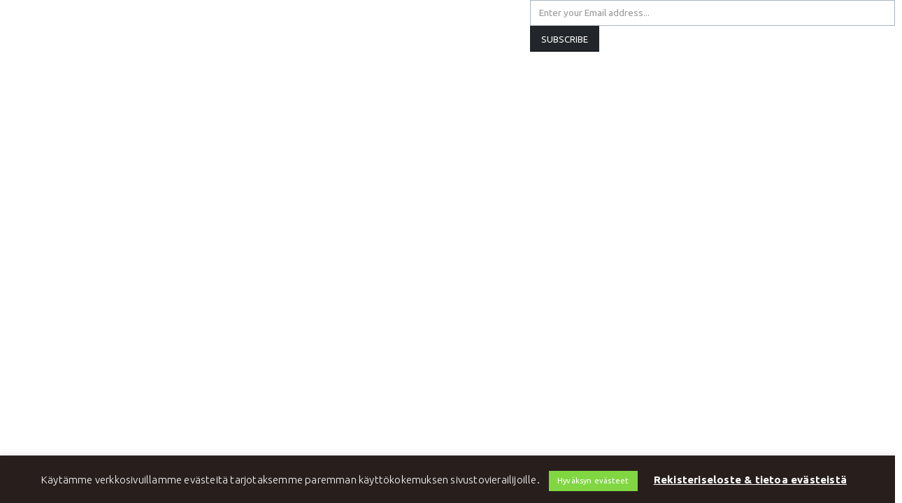

--- FILE ---
content_type: text/html; charset=UTF-8
request_url: https://aikavuokraus.fi/?porto_builder=footer-top
body_size: 17072
content:
<!DOCTYPE html>
<html lang="fi" prefix="og: http://ogp.me/ns# fb: http://ogp.me/ns/fb#">
<head>
	<meta charset="UTF-8">
	<!--[if IE]><meta http-equiv='X-UA-Compatible' content='IE=edge,chrome=1'><![endif]-->
	<meta name="viewport" content="width=device-width, initial-scale=1.0, minimum-scale=1.0">
	<link rel="profile" href="https://gmpg.org/xfn/11" />
	<link rel="pingback" href="https://aikavuokraus.fi/xmlrpc.php" />

	<meta name="robots" content="noindex,nofollow" /><title>Footer Top &#8211; A-RENT-O</title>
<meta name='robots' content='max-image-preview:large' />
	<style>img:is([sizes="auto" i], [sizes^="auto," i]) { contain-intrinsic-size: 3000px 1500px }</style>
	<link rel='dns-prefetch' href='//fonts.googleapis.com' />
<link rel="alternate" type="application/rss+xml" title="A-RENT-O &raquo; syöte" href="https://aikavuokraus.fi/feed/" />
<link rel="alternate" type="application/rss+xml" title="A-RENT-O &raquo; kommenttien syöte" href="https://aikavuokraus.fi/comments/feed/" />
		<link rel="shortcut icon" href="//aikavuokraus.fi/wp-content/themes/porto/images/logo/favicon.ico" type="image/x-icon" />
				<link rel="apple-touch-icon" href="//aikavuokraus.fi/wp-content/themes/porto/images/logo/apple-touch-icon.png" />
				<link rel="apple-touch-icon" sizes="120x120" href="//aikavuokraus.fi/wp-content/themes/porto/images/logo/apple-touch-icon_120x120.png" />
				<link rel="apple-touch-icon" sizes="76x76" href="//aikavuokraus.fi/wp-content/themes/porto/images/logo/apple-touch-icon_76x76.png" />
				<link rel="apple-touch-icon" sizes="152x152" href="//aikavuokraus.fi/wp-content/themes/porto/images/logo/apple-touch-icon_152x152.png" />
			<meta name="twitter:card" content="summary_large_image">
	<meta property="twitter:title" content="Footer Top"/>
	<meta property="og:title" content="Footer Top"/>
	<meta property="og:type" content="website"/>
	<meta property="og:url" content="https://aikavuokraus.fi/?porto_builder=footer-top"/>
	<meta property="og:site_name" content="A-RENT-O"/>
	<meta property="og:description" content=""/>

						<meta property="og:image" content="https://aikavuokraus.fi/wp-content/uploads/2019/12/arento_logo-1.png"/>
				<script>
window._wpemojiSettings = {"baseUrl":"https:\/\/s.w.org\/images\/core\/emoji\/16.0.1\/72x72\/","ext":".png","svgUrl":"https:\/\/s.w.org\/images\/core\/emoji\/16.0.1\/svg\/","svgExt":".svg","source":{"concatemoji":"https:\/\/aikavuokraus.fi\/wp-includes\/js\/wp-emoji-release.min.js?ver=6.8.3"}};
/*! This file is auto-generated */
!function(s,n){var o,i,e;function c(e){try{var t={supportTests:e,timestamp:(new Date).valueOf()};sessionStorage.setItem(o,JSON.stringify(t))}catch(e){}}function p(e,t,n){e.clearRect(0,0,e.canvas.width,e.canvas.height),e.fillText(t,0,0);var t=new Uint32Array(e.getImageData(0,0,e.canvas.width,e.canvas.height).data),a=(e.clearRect(0,0,e.canvas.width,e.canvas.height),e.fillText(n,0,0),new Uint32Array(e.getImageData(0,0,e.canvas.width,e.canvas.height).data));return t.every(function(e,t){return e===a[t]})}function u(e,t){e.clearRect(0,0,e.canvas.width,e.canvas.height),e.fillText(t,0,0);for(var n=e.getImageData(16,16,1,1),a=0;a<n.data.length;a++)if(0!==n.data[a])return!1;return!0}function f(e,t,n,a){switch(t){case"flag":return n(e,"\ud83c\udff3\ufe0f\u200d\u26a7\ufe0f","\ud83c\udff3\ufe0f\u200b\u26a7\ufe0f")?!1:!n(e,"\ud83c\udde8\ud83c\uddf6","\ud83c\udde8\u200b\ud83c\uddf6")&&!n(e,"\ud83c\udff4\udb40\udc67\udb40\udc62\udb40\udc65\udb40\udc6e\udb40\udc67\udb40\udc7f","\ud83c\udff4\u200b\udb40\udc67\u200b\udb40\udc62\u200b\udb40\udc65\u200b\udb40\udc6e\u200b\udb40\udc67\u200b\udb40\udc7f");case"emoji":return!a(e,"\ud83e\udedf")}return!1}function g(e,t,n,a){var r="undefined"!=typeof WorkerGlobalScope&&self instanceof WorkerGlobalScope?new OffscreenCanvas(300,150):s.createElement("canvas"),o=r.getContext("2d",{willReadFrequently:!0}),i=(o.textBaseline="top",o.font="600 32px Arial",{});return e.forEach(function(e){i[e]=t(o,e,n,a)}),i}function t(e){var t=s.createElement("script");t.src=e,t.defer=!0,s.head.appendChild(t)}"undefined"!=typeof Promise&&(o="wpEmojiSettingsSupports",i=["flag","emoji"],n.supports={everything:!0,everythingExceptFlag:!0},e=new Promise(function(e){s.addEventListener("DOMContentLoaded",e,{once:!0})}),new Promise(function(t){var n=function(){try{var e=JSON.parse(sessionStorage.getItem(o));if("object"==typeof e&&"number"==typeof e.timestamp&&(new Date).valueOf()<e.timestamp+604800&&"object"==typeof e.supportTests)return e.supportTests}catch(e){}return null}();if(!n){if("undefined"!=typeof Worker&&"undefined"!=typeof OffscreenCanvas&&"undefined"!=typeof URL&&URL.createObjectURL&&"undefined"!=typeof Blob)try{var e="postMessage("+g.toString()+"("+[JSON.stringify(i),f.toString(),p.toString(),u.toString()].join(",")+"));",a=new Blob([e],{type:"text/javascript"}),r=new Worker(URL.createObjectURL(a),{name:"wpTestEmojiSupports"});return void(r.onmessage=function(e){c(n=e.data),r.terminate(),t(n)})}catch(e){}c(n=g(i,f,p,u))}t(n)}).then(function(e){for(var t in e)n.supports[t]=e[t],n.supports.everything=n.supports.everything&&n.supports[t],"flag"!==t&&(n.supports.everythingExceptFlag=n.supports.everythingExceptFlag&&n.supports[t]);n.supports.everythingExceptFlag=n.supports.everythingExceptFlag&&!n.supports.flag,n.DOMReady=!1,n.readyCallback=function(){n.DOMReady=!0}}).then(function(){return e}).then(function(){var e;n.supports.everything||(n.readyCallback(),(e=n.source||{}).concatemoji?t(e.concatemoji):e.wpemoji&&e.twemoji&&(t(e.twemoji),t(e.wpemoji)))}))}((window,document),window._wpemojiSettings);
</script>
<link rel='stylesheet' id='porto-google-fonts-css' href='//fonts.googleapis.com/css?family=Ubuntu%3A300%2C400%2C500%2C600%2C700%2C800%7CPlayfair+Display%3A400%2C700%7CPoppins%3A400%2C600%2C700%7COswald%3A400%2C600%2C700&#038;ver=6.8.3' media='all' />
<style id='wp-emoji-styles-inline-css'>

	img.wp-smiley, img.emoji {
		display: inline !important;
		border: none !important;
		box-shadow: none !important;
		height: 1em !important;
		width: 1em !important;
		margin: 0 0.07em !important;
		vertical-align: -0.1em !important;
		background: none !important;
		padding: 0 !important;
	}
</style>
<link rel='stylesheet' id='wp-block-library-css' href='https://aikavuokraus.fi/wp-includes/css/dist/block-library/style.min.css?ver=6.8.3' media='all' />
<style id='wp-block-library-theme-inline-css'>
.wp-block-audio :where(figcaption){color:#555;font-size:13px;text-align:center}.is-dark-theme .wp-block-audio :where(figcaption){color:#ffffffa6}.wp-block-audio{margin:0 0 1em}.wp-block-code{border:1px solid #ccc;border-radius:4px;font-family:Menlo,Consolas,monaco,monospace;padding:.8em 1em}.wp-block-embed :where(figcaption){color:#555;font-size:13px;text-align:center}.is-dark-theme .wp-block-embed :where(figcaption){color:#ffffffa6}.wp-block-embed{margin:0 0 1em}.blocks-gallery-caption{color:#555;font-size:13px;text-align:center}.is-dark-theme .blocks-gallery-caption{color:#ffffffa6}:root :where(.wp-block-image figcaption){color:#555;font-size:13px;text-align:center}.is-dark-theme :root :where(.wp-block-image figcaption){color:#ffffffa6}.wp-block-image{margin:0 0 1em}.wp-block-pullquote{border-bottom:4px solid;border-top:4px solid;color:currentColor;margin-bottom:1.75em}.wp-block-pullquote cite,.wp-block-pullquote footer,.wp-block-pullquote__citation{color:currentColor;font-size:.8125em;font-style:normal;text-transform:uppercase}.wp-block-quote{border-left:.25em solid;margin:0 0 1.75em;padding-left:1em}.wp-block-quote cite,.wp-block-quote footer{color:currentColor;font-size:.8125em;font-style:normal;position:relative}.wp-block-quote:where(.has-text-align-right){border-left:none;border-right:.25em solid;padding-left:0;padding-right:1em}.wp-block-quote:where(.has-text-align-center){border:none;padding-left:0}.wp-block-quote.is-large,.wp-block-quote.is-style-large,.wp-block-quote:where(.is-style-plain){border:none}.wp-block-search .wp-block-search__label{font-weight:700}.wp-block-search__button{border:1px solid #ccc;padding:.375em .625em}:where(.wp-block-group.has-background){padding:1.25em 2.375em}.wp-block-separator.has-css-opacity{opacity:.4}.wp-block-separator{border:none;border-bottom:2px solid;margin-left:auto;margin-right:auto}.wp-block-separator.has-alpha-channel-opacity{opacity:1}.wp-block-separator:not(.is-style-wide):not(.is-style-dots){width:100px}.wp-block-separator.has-background:not(.is-style-dots){border-bottom:none;height:1px}.wp-block-separator.has-background:not(.is-style-wide):not(.is-style-dots){height:2px}.wp-block-table{margin:0 0 1em}.wp-block-table td,.wp-block-table th{word-break:normal}.wp-block-table :where(figcaption){color:#555;font-size:13px;text-align:center}.is-dark-theme .wp-block-table :where(figcaption){color:#ffffffa6}.wp-block-video :where(figcaption){color:#555;font-size:13px;text-align:center}.is-dark-theme .wp-block-video :where(figcaption){color:#ffffffa6}.wp-block-video{margin:0 0 1em}:root :where(.wp-block-template-part.has-background){margin-bottom:0;margin-top:0;padding:1.25em 2.375em}
</style>
<style id='classic-theme-styles-inline-css'>
/*! This file is auto-generated */
.wp-block-button__link{color:#fff;background-color:#32373c;border-radius:9999px;box-shadow:none;text-decoration:none;padding:calc(.667em + 2px) calc(1.333em + 2px);font-size:1.125em}.wp-block-file__button{background:#32373c;color:#fff;text-decoration:none}
</style>
<style id='global-styles-inline-css'>
:root{--wp--preset--aspect-ratio--square: 1;--wp--preset--aspect-ratio--4-3: 4/3;--wp--preset--aspect-ratio--3-4: 3/4;--wp--preset--aspect-ratio--3-2: 3/2;--wp--preset--aspect-ratio--2-3: 2/3;--wp--preset--aspect-ratio--16-9: 16/9;--wp--preset--aspect-ratio--9-16: 9/16;--wp--preset--color--black: #000000;--wp--preset--color--cyan-bluish-gray: #abb8c3;--wp--preset--color--white: #ffffff;--wp--preset--color--pale-pink: #f78da7;--wp--preset--color--vivid-red: #cf2e2e;--wp--preset--color--luminous-vivid-orange: #ff6900;--wp--preset--color--luminous-vivid-amber: #fcb900;--wp--preset--color--light-green-cyan: #7bdcb5;--wp--preset--color--vivid-green-cyan: #00d084;--wp--preset--color--pale-cyan-blue: #8ed1fc;--wp--preset--color--vivid-cyan-blue: #0693e3;--wp--preset--color--vivid-purple: #9b51e0;--wp--preset--color--primary: var(--porto-primary-color);--wp--preset--color--secondary: var(--porto-secondary-color);--wp--preset--color--tertiary: var(--porto-tertiary-color);--wp--preset--color--quaternary: var(--porto-quaternary-color);--wp--preset--color--dark: var(--porto-dark-color);--wp--preset--color--light: var(--porto-light-color);--wp--preset--color--primary-hover: var(--porto-primary-light-5);--wp--preset--gradient--vivid-cyan-blue-to-vivid-purple: linear-gradient(135deg,rgba(6,147,227,1) 0%,rgb(155,81,224) 100%);--wp--preset--gradient--light-green-cyan-to-vivid-green-cyan: linear-gradient(135deg,rgb(122,220,180) 0%,rgb(0,208,130) 100%);--wp--preset--gradient--luminous-vivid-amber-to-luminous-vivid-orange: linear-gradient(135deg,rgba(252,185,0,1) 0%,rgba(255,105,0,1) 100%);--wp--preset--gradient--luminous-vivid-orange-to-vivid-red: linear-gradient(135deg,rgba(255,105,0,1) 0%,rgb(207,46,46) 100%);--wp--preset--gradient--very-light-gray-to-cyan-bluish-gray: linear-gradient(135deg,rgb(238,238,238) 0%,rgb(169,184,195) 100%);--wp--preset--gradient--cool-to-warm-spectrum: linear-gradient(135deg,rgb(74,234,220) 0%,rgb(151,120,209) 20%,rgb(207,42,186) 40%,rgb(238,44,130) 60%,rgb(251,105,98) 80%,rgb(254,248,76) 100%);--wp--preset--gradient--blush-light-purple: linear-gradient(135deg,rgb(255,206,236) 0%,rgb(152,150,240) 100%);--wp--preset--gradient--blush-bordeaux: linear-gradient(135deg,rgb(254,205,165) 0%,rgb(254,45,45) 50%,rgb(107,0,62) 100%);--wp--preset--gradient--luminous-dusk: linear-gradient(135deg,rgb(255,203,112) 0%,rgb(199,81,192) 50%,rgb(65,88,208) 100%);--wp--preset--gradient--pale-ocean: linear-gradient(135deg,rgb(255,245,203) 0%,rgb(182,227,212) 50%,rgb(51,167,181) 100%);--wp--preset--gradient--electric-grass: linear-gradient(135deg,rgb(202,248,128) 0%,rgb(113,206,126) 100%);--wp--preset--gradient--midnight: linear-gradient(135deg,rgb(2,3,129) 0%,rgb(40,116,252) 100%);--wp--preset--font-size--small: 13px;--wp--preset--font-size--medium: 20px;--wp--preset--font-size--large: 36px;--wp--preset--font-size--x-large: 42px;--wp--preset--spacing--20: 0.44rem;--wp--preset--spacing--30: 0.67rem;--wp--preset--spacing--40: 1rem;--wp--preset--spacing--50: 1.5rem;--wp--preset--spacing--60: 2.25rem;--wp--preset--spacing--70: 3.38rem;--wp--preset--spacing--80: 5.06rem;--wp--preset--shadow--natural: 6px 6px 9px rgba(0, 0, 0, 0.2);--wp--preset--shadow--deep: 12px 12px 50px rgba(0, 0, 0, 0.4);--wp--preset--shadow--sharp: 6px 6px 0px rgba(0, 0, 0, 0.2);--wp--preset--shadow--outlined: 6px 6px 0px -3px rgba(255, 255, 255, 1), 6px 6px rgba(0, 0, 0, 1);--wp--preset--shadow--crisp: 6px 6px 0px rgba(0, 0, 0, 1);}:where(.is-layout-flex){gap: 0.5em;}:where(.is-layout-grid){gap: 0.5em;}body .is-layout-flex{display: flex;}.is-layout-flex{flex-wrap: wrap;align-items: center;}.is-layout-flex > :is(*, div){margin: 0;}body .is-layout-grid{display: grid;}.is-layout-grid > :is(*, div){margin: 0;}:where(.wp-block-columns.is-layout-flex){gap: 2em;}:where(.wp-block-columns.is-layout-grid){gap: 2em;}:where(.wp-block-post-template.is-layout-flex){gap: 1.25em;}:where(.wp-block-post-template.is-layout-grid){gap: 1.25em;}.has-black-color{color: var(--wp--preset--color--black) !important;}.has-cyan-bluish-gray-color{color: var(--wp--preset--color--cyan-bluish-gray) !important;}.has-white-color{color: var(--wp--preset--color--white) !important;}.has-pale-pink-color{color: var(--wp--preset--color--pale-pink) !important;}.has-vivid-red-color{color: var(--wp--preset--color--vivid-red) !important;}.has-luminous-vivid-orange-color{color: var(--wp--preset--color--luminous-vivid-orange) !important;}.has-luminous-vivid-amber-color{color: var(--wp--preset--color--luminous-vivid-amber) !important;}.has-light-green-cyan-color{color: var(--wp--preset--color--light-green-cyan) !important;}.has-vivid-green-cyan-color{color: var(--wp--preset--color--vivid-green-cyan) !important;}.has-pale-cyan-blue-color{color: var(--wp--preset--color--pale-cyan-blue) !important;}.has-vivid-cyan-blue-color{color: var(--wp--preset--color--vivid-cyan-blue) !important;}.has-vivid-purple-color{color: var(--wp--preset--color--vivid-purple) !important;}.has-black-background-color{background-color: var(--wp--preset--color--black) !important;}.has-cyan-bluish-gray-background-color{background-color: var(--wp--preset--color--cyan-bluish-gray) !important;}.has-white-background-color{background-color: var(--wp--preset--color--white) !important;}.has-pale-pink-background-color{background-color: var(--wp--preset--color--pale-pink) !important;}.has-vivid-red-background-color{background-color: var(--wp--preset--color--vivid-red) !important;}.has-luminous-vivid-orange-background-color{background-color: var(--wp--preset--color--luminous-vivid-orange) !important;}.has-luminous-vivid-amber-background-color{background-color: var(--wp--preset--color--luminous-vivid-amber) !important;}.has-light-green-cyan-background-color{background-color: var(--wp--preset--color--light-green-cyan) !important;}.has-vivid-green-cyan-background-color{background-color: var(--wp--preset--color--vivid-green-cyan) !important;}.has-pale-cyan-blue-background-color{background-color: var(--wp--preset--color--pale-cyan-blue) !important;}.has-vivid-cyan-blue-background-color{background-color: var(--wp--preset--color--vivid-cyan-blue) !important;}.has-vivid-purple-background-color{background-color: var(--wp--preset--color--vivid-purple) !important;}.has-black-border-color{border-color: var(--wp--preset--color--black) !important;}.has-cyan-bluish-gray-border-color{border-color: var(--wp--preset--color--cyan-bluish-gray) !important;}.has-white-border-color{border-color: var(--wp--preset--color--white) !important;}.has-pale-pink-border-color{border-color: var(--wp--preset--color--pale-pink) !important;}.has-vivid-red-border-color{border-color: var(--wp--preset--color--vivid-red) !important;}.has-luminous-vivid-orange-border-color{border-color: var(--wp--preset--color--luminous-vivid-orange) !important;}.has-luminous-vivid-amber-border-color{border-color: var(--wp--preset--color--luminous-vivid-amber) !important;}.has-light-green-cyan-border-color{border-color: var(--wp--preset--color--light-green-cyan) !important;}.has-vivid-green-cyan-border-color{border-color: var(--wp--preset--color--vivid-green-cyan) !important;}.has-pale-cyan-blue-border-color{border-color: var(--wp--preset--color--pale-cyan-blue) !important;}.has-vivid-cyan-blue-border-color{border-color: var(--wp--preset--color--vivid-cyan-blue) !important;}.has-vivid-purple-border-color{border-color: var(--wp--preset--color--vivid-purple) !important;}.has-vivid-cyan-blue-to-vivid-purple-gradient-background{background: var(--wp--preset--gradient--vivid-cyan-blue-to-vivid-purple) !important;}.has-light-green-cyan-to-vivid-green-cyan-gradient-background{background: var(--wp--preset--gradient--light-green-cyan-to-vivid-green-cyan) !important;}.has-luminous-vivid-amber-to-luminous-vivid-orange-gradient-background{background: var(--wp--preset--gradient--luminous-vivid-amber-to-luminous-vivid-orange) !important;}.has-luminous-vivid-orange-to-vivid-red-gradient-background{background: var(--wp--preset--gradient--luminous-vivid-orange-to-vivid-red) !important;}.has-very-light-gray-to-cyan-bluish-gray-gradient-background{background: var(--wp--preset--gradient--very-light-gray-to-cyan-bluish-gray) !important;}.has-cool-to-warm-spectrum-gradient-background{background: var(--wp--preset--gradient--cool-to-warm-spectrum) !important;}.has-blush-light-purple-gradient-background{background: var(--wp--preset--gradient--blush-light-purple) !important;}.has-blush-bordeaux-gradient-background{background: var(--wp--preset--gradient--blush-bordeaux) !important;}.has-luminous-dusk-gradient-background{background: var(--wp--preset--gradient--luminous-dusk) !important;}.has-pale-ocean-gradient-background{background: var(--wp--preset--gradient--pale-ocean) !important;}.has-electric-grass-gradient-background{background: var(--wp--preset--gradient--electric-grass) !important;}.has-midnight-gradient-background{background: var(--wp--preset--gradient--midnight) !important;}.has-small-font-size{font-size: var(--wp--preset--font-size--small) !important;}.has-medium-font-size{font-size: var(--wp--preset--font-size--medium) !important;}.has-large-font-size{font-size: var(--wp--preset--font-size--large) !important;}.has-x-large-font-size{font-size: var(--wp--preset--font-size--x-large) !important;}
:where(.wp-block-post-template.is-layout-flex){gap: 1.25em;}:where(.wp-block-post-template.is-layout-grid){gap: 1.25em;}
:where(.wp-block-columns.is-layout-flex){gap: 2em;}:where(.wp-block-columns.is-layout-grid){gap: 2em;}
:root :where(.wp-block-pullquote){font-size: 1.5em;line-height: 1.6;}
</style>
<link rel='stylesheet' id='contact-form-7-css' href='https://aikavuokraus.fi/wp-content/plugins/contact-form-7/includes/css/styles.css?ver=6.1.3' media='all' />
<link rel='stylesheet' id='cookie-law-info-css' href='https://aikavuokraus.fi/wp-content/plugins/cookie-law-info/legacy/public/css/cookie-law-info-public.css?ver=3.3.6' media='all' />
<link rel='stylesheet' id='cookie-law-info-gdpr-css' href='https://aikavuokraus.fi/wp-content/plugins/cookie-law-info/legacy/public/css/cookie-law-info-gdpr.css?ver=3.3.6' media='all' />
<style id='woocommerce-inline-inline-css'>
.woocommerce form .form-row .required { visibility: visible; }
</style>
<link rel='stylesheet' id='brands-styles-css' href='https://aikavuokraus.fi/wp-content/plugins/woocommerce/assets/css/brands.css?ver=10.3.5' media='all' />
<link rel='stylesheet' id='porto-fs-progress-bar-css' href='https://aikavuokraus.fi/wp-content/themes/porto/inc/lib/woocommerce-shipping-progress-bar/shipping-progress-bar.css?ver=7.5.0' media='all' />
<link rel='stylesheet' id='porto-css-vars-css' href='https://aikavuokraus.fi/wp-content/uploads/porto_styles/theme_css_vars.css?ver=7.5.0' media='all' />
<link rel='stylesheet' id='js_composer_front-css' href='https://aikavuokraus.fi/wp-content/plugins/js_composer/assets/css/js_composer.min.css?ver=8.4.1' media='all' />
<link rel='stylesheet' id='bootstrap-css' href='https://aikavuokraus.fi/wp-content/uploads/porto_styles/bootstrap.css?ver=7.5.0' media='all' />
<link rel='stylesheet' id='porto-plugins-css' href='https://aikavuokraus.fi/wp-content/themes/porto/css/plugins.css?ver=7.5.0' media='all' />
<link rel='stylesheet' id='porto-theme-css' href='https://aikavuokraus.fi/wp-content/themes/porto/css/theme.css?ver=7.5.0' media='all' />
<link rel='stylesheet' id='porto-animate-css' href='https://aikavuokraus.fi/wp-content/themes/porto/css/part/animate.css?ver=7.5.0' media='all' />
<link rel='stylesheet' id='porto-widget-text-css' href='https://aikavuokraus.fi/wp-content/themes/porto/css/part/widget-text.css?ver=7.5.0' media='all' />
<link rel='stylesheet' id='porto-blog-legacy-css' href='https://aikavuokraus.fi/wp-content/themes/porto/css/part/blog-legacy.css?ver=7.5.0' media='all' />
<link rel='stylesheet' id='porto-header-shop-css' href='https://aikavuokraus.fi/wp-content/themes/porto/css/part/header-shop.css?ver=7.5.0' media='all' />
<link rel='stylesheet' id='porto-header-legacy-css' href='https://aikavuokraus.fi/wp-content/themes/porto/css/part/header-legacy.css?ver=7.5.0' media='all' />
<link rel='stylesheet' id='porto-footer-legacy-css' href='https://aikavuokraus.fi/wp-content/themes/porto/css/part/footer-legacy.css?ver=7.5.0' media='all' />
<link rel='stylesheet' id='porto-side-nav-panel-css' href='https://aikavuokraus.fi/wp-content/themes/porto/css/part/side-nav-panel.css?ver=7.5.0' media='all' />
<link rel='stylesheet' id='porto-revslider-css' href='https://aikavuokraus.fi/wp-content/themes/porto/css/part/revslider.css?ver=7.5.0' media='all' />
<link rel='stylesheet' id='porto-media-mobile-sidebar-css' href='https://aikavuokraus.fi/wp-content/themes/porto/css/part/media-mobile-sidebar.css?ver=7.5.0' media='(max-width:991px)' />
<link rel='stylesheet' id='porto-theme-event-css' href='https://aikavuokraus.fi/wp-content/themes/porto/css/theme_event.css?ver=7.5.0' media='all' />
<link rel='stylesheet' id='porto-shortcodes-css' href='https://aikavuokraus.fi/wp-content/uploads/porto_styles/shortcodes.css?ver=7.5.0' media='all' />
<link rel='stylesheet' id='porto-theme-shop-css' href='https://aikavuokraus.fi/wp-content/themes/porto/css/theme_shop.css?ver=7.5.0' media='all' />
<link rel='stylesheet' id='porto-shop-legacy-css' href='https://aikavuokraus.fi/wp-content/themes/porto/css/part/shop-legacy.css?ver=7.5.0' media='all' />
<link rel='stylesheet' id='porto-shop-toolbar-css' href='https://aikavuokraus.fi/wp-content/themes/porto/css/theme/shop/other/toolbar.css?ver=7.5.0' media='all' />
<link rel='stylesheet' id='porto-theme-wpb-css' href='https://aikavuokraus.fi/wp-content/themes/porto/css/theme_wpb.css?ver=7.5.0' media='all' />
<link rel='stylesheet' id='porto-dynamic-style-css' href='https://aikavuokraus.fi/wp-content/uploads/porto_styles/dynamic_style.css?ver=7.5.0' media='all' />
<link rel='stylesheet' id='porto-type-builder-css' href='https://aikavuokraus.fi/wp-content/plugins/porto-functionality/builders/assets/type-builder.css?ver=3.5.0' media='all' />
<link rel='stylesheet' id='porto-account-login-style-css' href='https://aikavuokraus.fi/wp-content/themes/porto/css/theme/shop/login-style/account-login.css?ver=7.5.0' media='all' />
<link rel='stylesheet' id='porto-theme-woopage-css' href='https://aikavuokraus.fi/wp-content/themes/porto/css/theme/shop/other/woopage.css?ver=7.5.0' media='all' />
<link rel='stylesheet' id='porto-style-css' href='https://aikavuokraus.fi/wp-content/themes/porto/style.css?ver=7.5.0' media='all' />
<style id='porto-style-inline-css'>
.vc_do_custom_heading{margin-bottom:0.625rem;margin-top:0;}.vc_do_custom_heading{margin-bottom:0.625rem;margin-top:0;}.vc_do_custom_heading{margin-bottom:0.625rem;margin-top:0;}
.side-header-narrow-bar-logo{max-width:120px}@media (min-width:992px){}.page-top .page-title-wrap{line-height:0}.page-top .page-title:not(.b-none):after{content:'';position:absolute;width:100%;left:0;border-bottom:1px solid var(--porto-primary-color);bottom:-16px}#header.sticky-header .main-menu > li.menu-item > a,#header.sticky-header .main-menu > li.menu-custom-content a{color:#ffffff}#header.sticky-header .main-menu > li.menu-item:hover > a,#header.sticky-header .main-menu > li.menu-item.active:hover > a,#header.sticky-header .main-menu > li.menu-custom-content:hover a{color:#ff6840}h1,h2,h3,h4,h5{letter-spacing:-0.01em}@media (min-width:1440px){.container{max-width:1420px}#header .searchform.searchform-cats input{width:350px}}.section-title{text-transform:none;font-weight:600}#header .header-top .mega-menu > li.menu-item > a,#header .header-top,.welcome-msg{font-weight:400}.sticky-header .main-menu-wrap .menu-left{width:125px}#main-menu .mega-menu > li.menu-item{margin-right:30px}#header .searchform{line-height:48px;border:none;font-size:14px}#header .searchform input{padding-left:30px}#header .searchform button{border-radius:0 25px 25px 0;font-size:20px;color:#fff;background:#222529}#header .searchform button i:before{font-weight:400}@media (min-width:768px){#header .searchform select,#header .searchform .selectric .label{padding:0 25px}#header .searchform .selectric-cat,#header .searchform select{width:150px;font-size:13px}#header .searchform button{padding:0 24px 0 20px}#header .searchform .live-search-list{right:64px}}#header .searchform input,#header .searchform select,#header .searchform .selectric .label,#header .searchform button{height:48px;line-height:inherit}#header .top-links > li.menu-item:after{color:#e7e7e7;margin:0 15px 0 10px;opacity:1;font-size:1.2em}#header .gap{margin:0 15px;color:#e7e7e7;font-size:1.2em}#mini-cart .minicart-icon{width:25px;height:20px;border:2px solid #fff;border-radius:0 0 5px 5px;position:relative;opacity:.9;top:1px}#mini-cart .minicart-icon:before{content:'';position:absolute;border:2px solid;border-color:inherit;border-bottom:none;border-radius:10px 10px 0 0;left:50%;top:-8px;margin-left:-7.5px;width:15px;height:11px}#mini-cart .cart-head:after{display:none}#header:not(.sticky-header) #mini-cart .cart-head{padding-right:0;min-width:45px}#mini-cart .cart-items{right:-11px;top:1px;background:#222529}.sticky-header #mini-cart .minicart-icon{border-color:#222529}#mini-cart .cart-popup:before{right:11.7px}#mini-cart .cart-popup:after{right:11px}.page-top{font-weight:700;letter-spacing:.05em}.section{padding:70px 0 20px;margin:0}#header .header-contact{border:none;font-size:27px;padding:0;margin-right:.5rem}#header.sticky-header .header-contact{margin:0 .375rem 0 .5rem}#header.sticky-header .header-contact a,#header.sticky-header .mobile-toggle{color:#222529}@media (max-width:991px){#header .header-contact{display:inline-block;margin:0 0 0 .5rem !important}}.home .header-wrapper{box-shadow:0 28px 57px rgba(0,0,0,.06);z-index:99}.home-subcats .porto-sicon-box{border:1px solid #f4f4f4;padding:2rem;display:block}.home-subcats .porto-sicon-left .porto-sicon-img{margin-right:2rem}.home-subcats .btn,.home-ads .btn{font-size:12px;font-weight:700;letter-spacing:-0.025em;text-transform:uppercase;padding:.5rem 1.25rem}.home-subcats .porto-sicon-header + .porto-sicon-description{margin-top:10px}.home-subcats .porto-sicon-left{vertical-align:middle}ul.products li.product{transition:box-shadow .2s;padding-top:10px}ul.products li.product:hover,ul.products li.product-category:hover .thumb-info{box-shadow:0 5px 25px 0 rgba(0,0,0,0.1)}ul.products li.product:hover .product-image,ul.products-slider li.product:hover{box-shadow:none}ul.products li.product-category .thumb-info{background:#fff}ul.products li.product-category .thumb-info-title{transition:none}ul.products li.product-category .thumb-info-title h3{font-size:15px;font-weight:600;text-transform:none}ul.products li.product-category:hover .thumb-info-title{color:#ff6840}li.product-outimage_aq_onimage .add-links .quickview{background:#222529}.tab-content ul.products .category-list,.tab-content ul.products li.product-col .rating-wrap{display:none}.price{color:#444}ul.products li.product-col h3,.product-title{color:#222329}ul.products li.product-col .quickview{font-family:inherit;font-size:11px;font-weight:700;letter-spacing:.025em}#main > .container > .shop-loop-before{margin-top:20px;margin-bottom:20px}.top_sale_product{border:3px solid #f4631b}.top_sale_product .product .category-list,.top_sale_product .add-links-wrap,.top_sale_product .sale-product-daily-deal:before{display:none}.top_sale_product .product{box-shadow:none !important;padding-top:0 !important}.top_sale_product .product-inner{text-align:center;position:relative}.top_sale_product ul.products .product .product-content{padding:.25rem 1rem 3rem;display:flex;flex-direction:column}.top_sale_product ul.products,.top_sale_product ul.products li.product-col .product-image,.top_sale_product ul.products li.product-col .rating-wrap{margin-bottom:.25rem}.top_sale_product .product-image:before{content:'Flash Deals';position:absolute;left:0;width:100%;z-index:2;top:1rem;color:#222529;font-size:16px;font-weight:700}.top_sale_product .product-image .labels{right:-3px;left:auto;top:-3px;letter-spacing:-0.01em}.top_sale_product .product-image .labels:before{content:'SALE';display:block;padding:5px 11px;font-size:16px;font-weight:700;background:#f4631b;color:#fff}.top_sale_product .product-image .labels .onsale{font-size:14px;line-height:16px;font-weight:700;background:#222529}.top_sale_product .sale-product-daily-deal{bottom:-8.5rem;color:#444;background:#f4f4f4;border-radius:2rem;left:15%;right:15%}.top_sale_product .products li.product-col h3{font-size:16px;margin-bottom:0}.top_sale_product .star-rating{display:inline-block}.top_sale_product .sale-product-daily-deal .daily-deal-title{color:#444}body.woocommerce-page.archive .sidebar-content .widget .widget-title{font-size:12px;color:#000;font-weight:700;letter-spacing:.05em;border-bottom:1px solid #dfdfdf;padding:8px 0;margin:0 0 10px -15px}.woocommerce-page .sidebar-content .widget-title{font-size:12px;color:#000;font-weight:700;letter-spacing:.05em}body.woocommerce-page.archive .sidebar-content{border:none}body.woocommerce-page.archive .sidebar-content aside.widget{padding:0 0 0 15px;margin-bottom:30px;border-bottom:none}.sidebar .product-categories li > a,.widget_layered_nav ul li > a{font-size:12px;font-weight:400;color:#000}.sidebar .product-categories li > a:hover{color:#000}.sidebar .product-categories li>a,.widget>div>ul,.widget>ul{font-weight:400;font-size:12px}.widget>div>ul li,.widget>ul li{line-height:1.8}.sidebar-content .filter-item-list{display:block}.sidebar-content .filter-item-list .filter-color{margin-bottom:10px;text-indent:35px;line-height:16px}.widget_product_categories .widget-title .toggle,.widget_price_filter .widget-title .toggle,.widget_layered_nav .widget-title .toggle,.widget_layered_nav_filters .widget-title .toggle,.widget_rating_filter .widget-title .toggle{right:-4px}.widget_product_categories ul li .toggle{font-size:12px}.woocommerce-pagination ul li .page-numbers{font-weight:700;font-size:14px;color:#706f6c}.woocommerce-pagination ul li .prev,.woocommerce-pagination ul li .next{border:none}.footer-top{padding-top:20px;padding-bottom:20px}#footer .widgettitle,#footer .widget-title{font-size:16px;font-weight:700;text-transform:none}#footer .footer-bottom{font-size:13px}.footer-top .widget_wysija_cont{display:table;width:100%}.footer-top .wysija-paragraph{display:table-cell;vertical-align:middle}.footer-top .widget_wysija_cont .wysija-input{border-radius:24px 0 0 24px;padding-left:25px;border:none;height:48px;font-size:1em}.footer-top .widget_wysija_cont .wysija-submit{padding-left:25px;padding-right:30px;border-radius:0 24px 24px 0;height:48px;font-size:12px;font-weight:600;background:#333}#footer .footer-main > .container{padding-top:3rem;padding-bottom:1rem}#footer .footer-main > .container:after{display:block;content:'';position:absolute;left:10px;bottom:0;width:calc(100% - 20px);border-bottom:1px solid #e1e1e1}#footer .widget_product_categories > ul,#footer .widget_product_categories li > a{padding:0}#footer .widget_product_categories .toggle{display:none}#footer .footer-bottom .footer-center{text-align:right}#footer .footer-bottom .footer-center img{max-width:200px}#footer .widget.contact-info i{display:none}.widget.contact-info .contact-info-block .contact-details strong,.widget.contact-info .contact-info-block .contact-details span{padding-left:0}#footer .widget.contact-info .contact-details strong,#footer .follow-us .widget-title{font-weight:600;font-size:11px;line-height:1;text-transform:uppercase;color:#777;margin-bottom:0}.widget.contact-info .contact-info-block .contact-details span,#footer .contact-info-block .contact-details a{font-size:16px;color:#222529;font-weight:700}#footer .follow-us a{box-shadow:none;margin:4px 0 0}@media (min-width:768px){.footer-main .col-lg-6,#footer .contact-details{display:-ms-flexbox;display:flex;-ms-flex-wrap:wrap;flex-wrap:wrap}#footer .contact-details li{max-width:50%;-ms-flex:0 0 50%;flex:0 0 50%}.footer-main .col-lg-6 > .widget:first-child{max-width:100%;-ms-flex:0 0 100%;flex:0 0 100%}.footer-main .col-lg-6 .widget.contact-info{max-width:60%;-ms-flex:0 0 60%;flex:0 0 60%}}.newsletter-popup-form .formError .formErrorContent{color:#fff !important;width:165px}.newsletter-popup-form .wysija-submit:hover{background:#e6e6e6}.newsletter-popup-form{position:relative;max-width:700px;width:100%;margin-left:auto;margin-right:auto;box-shadow:0 10px 25px rgba(0,0,0,0.5);background:url(//sw-themes.com/porto_dummy/wp-content/uploads/2016/06/newsletter_popup_bg.jpg) no-repeat;background-size:cover;padding:30px 30px 10px;background-position:bottom right}.newsletter-popup-form .porto-modal-content{max-width:332px;padding:0;text-align:center;width:100%;background:none}.newsletter-popup-form h2{color:#313131;font-size:16px;font-weight:700;letter-spacing:0;margin:20px 0 12px}.newsletter-popup-form .widget_wysija{color:#444;font-size:13px;line-height:1.4}.newsletter-popup-form .widget_wysija:after{content:'';display:block;clear:both}.newsletter-popup-form .wysija-paragraph{float:left;margin-top:0;text-align:left;width:83%;margin-bottom:15px}.newsletter-popup-form .wysija-submit{background:#fff;border-color:#ccc;border-radius:0 5px 5px 0;color:#686868;float:left;margin-left:-2px;margin-top:0;padding:0 12px;height:34px}.newsletter-popup-form .wysija-input{border:1px solid #ccc;border-radius:5px 0 0 5px;box-shadow:0 1px 1px rgba(0,0,0,0.075) inset;color:#bfbfa6;font-size:13px;padding:7px 12px;width:100%}.newsletter-popup-form .checkbox{color:#777;font-size:11px}.rtl .newsletter-popup-form .wysija-paragraph{float:right;text-align:right}.rtl .newsletter-popup-form .wysija-submit{border-radius:5px 0 0 5px;float:right;margin-right:-2px;margin-left:0}.rtl .newsletter-popup-form .wysija-input{border-radius:0 5px 5px 0}
</style>
<link rel='stylesheet' id='styles-child-css' href='https://aikavuokraus.fi/wp-content/themes/porto-child/style.css?ver=6.8.3' media='all' />
<script src="https://aikavuokraus.fi/wp-includes/js/jquery/jquery.min.js?ver=3.7.1" id="jquery-core-js"></script>
<script src="https://aikavuokraus.fi/wp-includes/js/jquery/jquery-migrate.min.js?ver=3.4.1" id="jquery-migrate-js"></script>
<script id="cookie-law-info-js-extra">
var Cli_Data = {"nn_cookie_ids":[],"cookielist":[],"non_necessary_cookies":[],"ccpaEnabled":"","ccpaRegionBased":"","ccpaBarEnabled":"","strictlyEnabled":["necessary","obligatoire"],"ccpaType":"gdpr","js_blocking":"","custom_integration":"","triggerDomRefresh":"","secure_cookies":""};
var cli_cookiebar_settings = {"animate_speed_hide":"500","animate_speed_show":"500","background":"#281f1d","border":"#b1a6a6c2","border_on":"","button_1_button_colour":"#81d742","button_1_button_hover":"#67ac35","button_1_link_colour":"#fff","button_1_as_button":"1","button_1_new_win":"","button_2_button_colour":"#333","button_2_button_hover":"#292929","button_2_link_colour":"#ffffff","button_2_as_button":"","button_2_hidebar":"","button_3_button_colour":"#dd3333","button_3_button_hover":"#b12929","button_3_link_colour":"#fff","button_3_as_button":"1","button_3_new_win":"","button_4_button_colour":"#000","button_4_button_hover":"#000000","button_4_link_colour":"#ffffff","button_4_as_button":"","button_7_button_colour":"#61a229","button_7_button_hover":"#4e8221","button_7_link_colour":"#fff","button_7_as_button":"1","button_7_new_win":"","font_family":"inherit","header_fix":"","notify_animate_hide":"1","notify_animate_show":"","notify_div_id":"#cookie-law-info-bar","notify_position_horizontal":"right","notify_position_vertical":"bottom","scroll_close":"","scroll_close_reload":"","accept_close_reload":"","reject_close_reload":"","showagain_tab":"","showagain_background":"#fff","showagain_border":"#000","showagain_div_id":"#cookie-law-info-again","showagain_x_position":"10px","text":"#ffffff","show_once_yn":"","show_once":"10000","logging_on":"","as_popup":"","popup_overlay":"1","bar_heading_text":"","cookie_bar_as":"banner","popup_showagain_position":"bottom-right","widget_position":"left"};
var log_object = {"ajax_url":"https:\/\/aikavuokraus.fi\/wp-admin\/admin-ajax.php"};
</script>
<script src="https://aikavuokraus.fi/wp-content/plugins/cookie-law-info/legacy/public/js/cookie-law-info-public.js?ver=3.3.6" id="cookie-law-info-js"></script>
<script src="https://aikavuokraus.fi/wp-content/plugins/woocommerce/assets/js/jquery-blockui/jquery.blockUI.min.js?ver=2.7.0-wc.10.3.5" id="wc-jquery-blockui-js" data-wp-strategy="defer"></script>
<script id="wc-add-to-cart-js-extra">
var wc_add_to_cart_params = {"ajax_url":"\/wp-admin\/admin-ajax.php","wc_ajax_url":"\/?wc-ajax=%%endpoint%%","i18n_view_cart":"N\u00e4yt\u00e4 ostoskori","cart_url":"https:\/\/aikavuokraus.fi\/ostoskori\/","is_cart":"","cart_redirect_after_add":"yes"};
</script>
<script src="https://aikavuokraus.fi/wp-content/plugins/woocommerce/assets/js/frontend/add-to-cart.min.js?ver=10.3.5" id="wc-add-to-cart-js" data-wp-strategy="defer"></script>
<script src="https://aikavuokraus.fi/wp-content/plugins/woocommerce/assets/js/js-cookie/js.cookie.min.js?ver=2.1.4-wc.10.3.5" id="wc-js-cookie-js" defer data-wp-strategy="defer"></script>
<script id="woocommerce-js-extra">
var woocommerce_params = {"ajax_url":"\/wp-admin\/admin-ajax.php","wc_ajax_url":"\/?wc-ajax=%%endpoint%%","i18n_password_show":"N\u00e4yt\u00e4 salasana","i18n_password_hide":"Piilota salasana"};
</script>
<script src="https://aikavuokraus.fi/wp-content/plugins/woocommerce/assets/js/frontend/woocommerce.min.js?ver=10.3.5" id="woocommerce-js" defer data-wp-strategy="defer"></script>
<script src="https://aikavuokraus.fi/wp-content/plugins/js_composer/assets/js/vendors/woocommerce-add-to-cart.js?ver=8.4.1" id="vc_woocommerce-add-to-cart-js-js"></script>
<script id="wc-cart-fragments-js-extra">
var wc_cart_fragments_params = {"ajax_url":"\/wp-admin\/admin-ajax.php","wc_ajax_url":"\/?wc-ajax=%%endpoint%%","cart_hash_key":"wc_cart_hash_8577a7140d1157e3fafe9d7b215d69e1","fragment_name":"wc_fragments_8577a7140d1157e3fafe9d7b215d69e1","request_timeout":"15000"};
</script>
<script src="https://aikavuokraus.fi/wp-content/plugins/woocommerce/assets/js/frontend/cart-fragments.min.js?ver=10.3.5" id="wc-cart-fragments-js" defer data-wp-strategy="defer"></script>
<script src="https://aikavuokraus.fi/wp-content/plugins/woocommerce/assets/js/jquery-cookie/jquery.cookie.min.js?ver=1.4.1-wc.10.3.5" id="wc-jquery-cookie-js" defer data-wp-strategy="defer"></script>
<script></script><link rel="https://api.w.org/" href="https://aikavuokraus.fi/wp-json/" /><link rel="alternate" title="JSON" type="application/json" href="https://aikavuokraus.fi/wp-json/wp/v2/porto_builder/1888" /><link rel="EditURI" type="application/rsd+xml" title="RSD" href="https://aikavuokraus.fi/xmlrpc.php?rsd" />
<meta name="generator" content="WordPress 6.8.3" />
<meta name="generator" content="WooCommerce 10.3.5" />
<link rel="canonical" href="https://aikavuokraus.fi/?porto_builder=footer-top" />
<link rel='shortlink' href='https://aikavuokraus.fi/?p=1888' />
<link rel="alternate" title="oEmbed (JSON)" type="application/json+oembed" href="https://aikavuokraus.fi/wp-json/oembed/1.0/embed?url=https%3A%2F%2Faikavuokraus.fi%2F%3Fporto_builder%3Dfooter-top" />
<link rel="alternate" title="oEmbed (XML)" type="text/xml+oembed" href="https://aikavuokraus.fi/wp-json/oembed/1.0/embed?url=https%3A%2F%2Faikavuokraus.fi%2F%3Fporto_builder%3Dfooter-top&#038;format=xml" />
	<!-- Google Tag Manager -->
	<script>(function(w,d,s,l,i){w[l]=w[l]||[];w[l].push({'gtm.start':
	new Date().getTime(),event:'gtm.js'});var f=d.getElementsByTagName(s)[0],
	j=d.createElement(s),dl=l!='dataLayer'?'&l='+l:'';j.async=true;j.src=
	'https://www.googletagmanager.com/gtm.js?id='+i+dl;f.parentNode.insertBefore(j,f);
	})(window,document,'script','dataLayer','GTM-NFD3Z67');</script>
	<!-- End Google Tag Manager -->
    	<noscript><style>.woocommerce-product-gallery{ opacity: 1 !important; }</style></noscript>
	<meta name="generator" content="Powered by WPBakery Page Builder - drag and drop page builder for WordPress."/>
<meta name="generator" content="Powered by Slider Revolution 6.7.31 - responsive, Mobile-Friendly Slider Plugin for WordPress with comfortable drag and drop interface." />
<script>function setREVStartSize(e){
			//window.requestAnimationFrame(function() {
				window.RSIW = window.RSIW===undefined ? window.innerWidth : window.RSIW;
				window.RSIH = window.RSIH===undefined ? window.innerHeight : window.RSIH;
				try {
					var pw = document.getElementById(e.c).parentNode.offsetWidth,
						newh;
					pw = pw===0 || isNaN(pw) || (e.l=="fullwidth" || e.layout=="fullwidth") ? window.RSIW : pw;
					e.tabw = e.tabw===undefined ? 0 : parseInt(e.tabw);
					e.thumbw = e.thumbw===undefined ? 0 : parseInt(e.thumbw);
					e.tabh = e.tabh===undefined ? 0 : parseInt(e.tabh);
					e.thumbh = e.thumbh===undefined ? 0 : parseInt(e.thumbh);
					e.tabhide = e.tabhide===undefined ? 0 : parseInt(e.tabhide);
					e.thumbhide = e.thumbhide===undefined ? 0 : parseInt(e.thumbhide);
					e.mh = e.mh===undefined || e.mh=="" || e.mh==="auto" ? 0 : parseInt(e.mh,0);
					if(e.layout==="fullscreen" || e.l==="fullscreen")
						newh = Math.max(e.mh,window.RSIH);
					else{
						e.gw = Array.isArray(e.gw) ? e.gw : [e.gw];
						for (var i in e.rl) if (e.gw[i]===undefined || e.gw[i]===0) e.gw[i] = e.gw[i-1];
						e.gh = e.el===undefined || e.el==="" || (Array.isArray(e.el) && e.el.length==0)? e.gh : e.el;
						e.gh = Array.isArray(e.gh) ? e.gh : [e.gh];
						for (var i in e.rl) if (e.gh[i]===undefined || e.gh[i]===0) e.gh[i] = e.gh[i-1];
											
						var nl = new Array(e.rl.length),
							ix = 0,
							sl;
						e.tabw = e.tabhide>=pw ? 0 : e.tabw;
						e.thumbw = e.thumbhide>=pw ? 0 : e.thumbw;
						e.tabh = e.tabhide>=pw ? 0 : e.tabh;
						e.thumbh = e.thumbhide>=pw ? 0 : e.thumbh;
						for (var i in e.rl) nl[i] = e.rl[i]<window.RSIW ? 0 : e.rl[i];
						sl = nl[0];
						for (var i in nl) if (sl>nl[i] && nl[i]>0) { sl = nl[i]; ix=i;}
						var m = pw>(e.gw[ix]+e.tabw+e.thumbw) ? 1 : (pw-(e.tabw+e.thumbw)) / (e.gw[ix]);
						newh =  (e.gh[ix] * m) + (e.tabh + e.thumbh);
					}
					var el = document.getElementById(e.c);
					if (el!==null && el) el.style.height = newh+"px";
					el = document.getElementById(e.c+"_wrapper");
					if (el!==null && el) {
						el.style.height = newh+"px";
						el.style.display = "block";
					}
				} catch(e){
					console.log("Failure at Presize of Slider:" + e)
				}
			//});
		  };</script>
		<style id="wp-custom-css">
			

.welcome-msg {
	display: none!important;
}

.main-content {
	min-height: 600px;
}

.column {
  
  width: 33.33%;
  padding: 10px;
 text-align: center;
}


.Simple-Line-Icons-heart:before {
	display: none;
}

.toteutus {
	margin-left: 50px; 
	float: right;
}

@media only screen and (max-width: 600px) {
  .toteutus {
    float: left;
		margin-right: 30px;
  }
}

.wc-bookings-date-picker-timezone-block {
	display: none;
}

/* Kategoriamenun fonttia isommaksi */

.sidebar .product-categories li>a, .widget>div>ul, .widget>ul {
	font-size: 13px;
}

/* logoslideri väritys*/
.brandslider .porto-carousel img {
	filter: grayscale(100%);
}

.brandslider .porto-carousel img:hover {
	filter: grayscale(0%);
	transition:-webkit-filter 0.3s ease-in-out;
	transition: transform .4s;
	transform: scale(1.1);
}

.brandslider {
	display:none;
}


/*Aktiiviset kategoriat boldiksi */
.quantity .qty, .quantity .minus:hover, .quantity .plus:hover, .stock, .product-image .viewcart, .widget_product_categories ul li > a:hover, .widget_layered_nav ul li > a:hover, .widget_layered_nav_filters ul li > a:hover, .widget_rating_filter ul li > a:hover, .widget_product_categories ul li > a:focus, .widget_layered_nav ul li > a:focus, .widget_layered_nav_filters ul li > a:focus, .widget_rating_filter ul li > a:focus, .widget_product_categories ul li .toggle, .widget_layered_nav ul li .toggle, .widget_layered_nav_filters ul li .toggle, .widget_rating_filter ul li .toggle, .widget_product_categories ul li.current > a, .widget_layered_nav ul li.current > a, .widget_layered_nav_filters ul li.current > a, .widget_rating_filter ul li.current > a, .widget_product_categories ul li.chosen > a, .widget_layered_nav_filters ul li.chosen > a, .widget_rating_filter ul li.chosen > a, .widget_layered_nav_filters ul li a:before, .widget_layered_nav .yith-wcan-select-wrapper ul.yith-wcan-select.yith-wcan li:hover a, .widget_layered_nav .yith-wcan-select-wrapper ul.yith-wcan-select.yith-wcan li.chosen a, ul.cart_list li .product-details a:hover, ul.product_list_widget li .product-details a:hover, ul.cart_list li a:hover, ul.product_list_widget li a:hover, .widget_shopping_cart .total .amount, .shipping_calculator h2, .cart_totals h2, .review-order.shop_table h2, .shipping_calculator h2 a, .cart_totals h2 a, .review-order.shop_table h2 a, .shop_table td.product-name, .product-subtotal .woocommerce-Price-amount, .woocommerce .featured-box h2, .woocommerce-page .featured-box h2, .woocommerce .featured-box h3, .woocommerce-page .featured-box h3, .woocommerce .featured-box h4, .woocommerce-page .featured-box h4, .product-thumbs-slider.owl-carousel .thumb-nav .thumb-next, .product-thumbs-slider.owl-carousel .thumb-nav .thumb-prev, ul.products li.cat-has-icon:hover .thumb-info > i {
	font-weight: 700;
}

body.woocommerce-page.archive .sidebar-content aside.widget {
    border-bottom: none;
    background-color: #e8e8e838;
    padding: 32px;
    border-radius: 20px;
}

ul.products, .slider-wrapper, .vc_section {
	margin-left: 10px;
}

#header .porto-view-switcher>li.menu-item, #header.top-links>li.menu-item {
	display: none;
}



.footer-main .children {
	display: none!important;
	
}

.footer-main .product-categories li:last-child {
	display: none;
}

#slider-4-slide-7-layer-7, #slider-4-slide-7-layer-8 {
	text-shadow: 1px 1px #111111;
}

.header-top .menu-item:after {display:none;}

.header-top .menu-item {padding:0 10px;}

.yhteystietotaulukko table  {
  font-family: arial, sans-serif;
  border-collapse: collapse;
  width: 50%;
}

/* tuoteotsikot näkymään halutusti */
ul.products li.product-col .woocommerce-loop-product__title {
	white-space: normal;
	min-height: 40px;
	font-weight: 700;
	
}

/* Logon asettelua */
#header .header-main .header-left {
	padding: 10px;
}

#header.sticky-header .searchform-popup .search-toggle {
	color: #ffffff!important;
}

.sticky-header #mini-cart .minicart-icon {
	border-color: #ffffff!important;
}




@media (min-width:1220px) {
	.searchform-popup .searchform-fields .text {width: 455px;}
	#header.header-builder .main-menu > li.menu-item > a {padding: 30px 20px 10px 20px;}
}
@media (min-width:992px) and (max-width:1219px){
		.searchform-popup .searchform-fields .text {width: 350px;}
	#header.header-builder .main-menu > li.menu-item > a {padding: 30px 10px 10px 20px;}
}



.home-slider .porto-ibanner .btn {
	background-color: #15344d;
}

/* Ostoskoripainike tuotesivulla*/
.product-summary-wrap .single_add_to_cart_button {
	background-color: #15344d;
}

a.button1 {
display:inline-block;
padding:0.35em 1.2em;
border:0.1em solid black;
margin:0 0.3em 0.3em 0;
border-radius:0.12em;
box-sizing: border-box;
text-decoration:none;

font-weight:600;
color: #ffffff;
background-color: #15344d;
text-align:center;
transition: all 0.2s;
}
a.button1:hover{
color: #ff0000;
background-color: #15344d;
}
@media all and (max-width:30em){
 a.button1{
display:block;
margin:0.4em auto;
}
}



.owl-carousel .owl-nav .owl-prev, .owl-carousel .owl-nav .owl-next, .tparrows.tparrows-carousel.tp-leftarrow, .tparrows.tparrows-carousel.tp-rightarrow, .button, input.submit {
	color: #ffffff;
    background-color: #15344d;
}

a.hinnathover
{
    text-decoration: none;
    color: transparent;
	
}

ul.products li.product:hover a.hinnathover
{
    color:rgb(123, 133, 138);
	
	font-weight: 600;
}

input[type="email"], input[type="number"], input[type="password"], input[type="search"], input[type="tel"], input[type="text"], input[type="url"], input[type="color"], input[type="date"], input[type="datetime"], input[type="datetime-local"], input[type="month"], input[type="time"], input[type="week"], textarea, .form-control, select {
	border-color: rgba(21, 52, 77, 0.36)
}

#header .main-menu li.menu-item:first-child a {
	padding-left:18px!important;
}

#header .main-menu li.menu-item:last-child a {
	padding-right:18px!important;
}

li.product-outimage_aq_onimage .add-links .quickview {
	background-color: #15344d;
}



@media only screen and (max-width: 700px) {
  #cookie-law-info-bar {
    font-size: 10px!important;
  }
}

@media only screen and (max-width: 600px) {
  #cookie_action_close_header {
    width: 50%!important;
  }
}

#header .searchform.searchform-cats input {
	opacity: 0.8;
}

#header.sticky-header .header-main.sticky .header-center {
    padding-top: 5px;
    padding-bottom: 20px;
}

.archive-products .product-image .inner {
	min-height: 250px!important;
}

@media only screen and (max-width: 700px) {
 .archive-products .product-image .inner {
	min-height: 197px!important;
}
}
  @media only screen and (max-width: 400px) {
 .archive-products .product-image .inner {
	min-height: 150px!important;
}
}

.tab-content h2 {
	display: none;
}

.add-links .add_to_cart_button, .add-links .add_to_cart_read_more, .add-links .quickview, .yith-wcwl-add-to-wishlist a, .yith-wcwl-add-to-wishlist a:hover, .yith-wcwl-add-to-wishlist span {
	background-color: #15344d;
	color: #ffffff;
}

ul.products li.product-col .description {
 
	height: 40px;
	margin-top: 0px; 
	overflow: hidden;
}

ul.products li.product-col .description p {
 
	line-height: 18px;
}

ul.products li.product-col .price {
	line-height: 30px;
}

/* thumbnailien asettelu */

.product-layout-full_width .product-thumbnails .img-thumbnail {
	float: left;
}

.product-layout-full_width .product-thumbnails {
	position: relative;
}

#header .header-top .mega-menu > li.menu-item > a, #header .header-top, .welcome-msg {
    font-weight: 700;
}

/* tuotesivulla sisällön asettelua*/

.summary.entry-summary.col-lg-8 {
	padding-left: 100px;
}

@media only screen and (max-width: 991px) {
 .summary.entry-summary.col-lg-8 {
	padding-left: 0px;
}
  }

ul.products li.product-outimage_aq_onimage .add-links .button {
	display: none;
}

.single-product .product-summary-wrap .description p {
	color: #21293c;
}

/* logoslideri väritys*/
.brandslider .porto-carousel img {
	filter: grayscale(100%);
}

.brandslider .porto-carousel img:hover {
	filter: grayscale(0%);
	transition:-webkit-filter 0.3s ease-in-out;
	transition: transform .4s;
	transform: scale(1.1);
}



/*ostoskorin asetuksia */

woocommerce-cart-form.shop_table.cart thead th, .shop_table.cart thead th, .product-name thead th {
	color: #222529;
}

#recent_posts-widget-2 .sidebar-content.widget-title {
	font-size: 30px!important;
}

#header .searchform input, #header .searchform select, #header .searchform .selectric .label, #header .searchform button {
	margin-right: -5px;
}

.porto-link-register {
	display: none!important;
}

#customer_details, #customer_details input {
	color: #222529;
}

.vc_btn3.vc_btn3-color-grey {
	background-color: #15344d;
	color: #ffffff;
}

/**/

li.product-outimage_aq_onimage .add-links .quickview {
    background-color: #FB6A00;
}

#footer .footer-main > .container:after {
	border-bottom: 1px solid #FB6A00;
}

#inforow {
	background: linear-gradient(to top right, #dcdcdc 0%, #ffffff 100%);
}

.owl-carousel .owl-nav .owl-prev, .owl-carousel .owl-nav .owl-next, .tparrows.tparrows-carousel.tp-leftarrow, .tparrows.tparrows-carousel.tp-rightarrow, .button, input.submit, .product-summary-wrap .single_add_to_cart_button {
	background-color: #FB6A00;
}

.porto-products.title-border-bottom>.section-title, .porto-related-products .slider-title {
	font-size: 30px;
}

.mobile-toggle .fas.fa-bars {
	color: #FFFFFF;
}

 @media only screen and (max-width: 600px) {
 .shop-banner.vc_custom_1576576701720 {

    background: none!important;
  }
}

/*Woo Sidebar*/

body.woocommerce-page.archive .sidebar-content .widget .widget-title {
	text-align: center;
}

.woosivu {
	text-align: center;
	margin-top: 30px;
}
/*Ajanvaraus*/

.wc-bookings-booking-form {
	width: 100%;
}

.daterangepicker.ltr.show-calendar.opensright {
	top: 500px!important;
	left: 28%!important;
}

body.single-product .varaa {
	display: none;
}


span.optional {
	display: none!important;
}

/*Rekisteröinti*/

.piereg_container .piereg_login_wrapper .submit input[type="submit"], .pieregWrapper input[type="submit"], .pieregWrapper .pie_prev, .pieregWrapper .pie_next, #piereg_login form#piereg_lostpasswordform p input[type="submit"], .pieregWrapper input[type="reset"], .pieregWrapper input[type="button"], .pieregWrapper input[type="reset"] {
    padding: 10px 10px;
    float: right;
    width: 70%;
    font-weight: 700;
    font-size: 16px;
    color: #fff;
    border-bottom: 4px solid #281f1d;
    background: #fb6a00;
    cursor: pointer;
    border-radius: 0px;
    margin: 8px 0px;
}

.featured-box.porto-user-box .box-content a {
	display: none;
}		</style>
		<noscript><style> .wpb_animate_when_almost_visible { opacity: 1; }</style></noscript></head>
<body class="wp-singular porto_builder-template-default single single-porto_builder postid-1888 wp-embed-responsive wp-theme-porto wp-child-theme-porto-child theme-porto woocommerce-no-js porto-breadcrumbs-bb login-popup full blog-1 wpb-js-composer js-comp-ver-8.4.1 vc_responsive">
<div class="page-wrapper"><div class="wpb-content-wrapper"><div class="vc_row wpb_row row top-row vc_row-o-content-middle vc_row-flex wpb_custom_034b39d9bc6c6b310d69e39f0ccf274f"><div class="vc_column_container col-md-6 col-lg-3"><div class="wpb_wrapper vc_column-inner"><h4 style="font-size: 18px;color: #ffffff" class="vc_custom_heading vc_do_custom_heading mb-4 mb-lg-0 wpb_custom_aa365bd5046e8294520b4e73732b9d15 align-left" >Sign Up to Newsletter</h4></div></div><div class="vc_column_container col-md-6 col-lg-4"><div class="wpb_wrapper vc_column-inner"><h4 style="font-size: 13px;color: #ffffff;line-height: 20px;font-weight:400" class="vc_custom_heading vc_do_custom_heading mb-0 wpb_custom_aa365bd5046e8294520b4e73732b9d15 align-left" >Get all the latest information on Events, Sales and Offers.</h4><h2 style="font-size: 16px;color: #ffffff;line-height: 20px;font-weight:700" class="vc_custom_heading vc_do_custom_heading mb-4 mb-lg-0 wpb_custom_aa365bd5046e8294520b4e73732b9d15 align-left" >Receive $10 coupon for first shopping.</h2></div></div><div class="vc_column_container col-md-12 col-lg-5"><div class="wpb_wrapper vc_column-inner">
<div class="wpcf7 no-js" id="wpcf7-f1546-p1888-o1" lang="en-US" dir="ltr" data-wpcf7-id="1546">
<div class="screen-reader-response"><p role="status" aria-live="polite" aria-atomic="true"></p> <ul></ul></div>
<form action="/?porto_builder=footer-top#wpcf7-f1546-p1888-o1" method="post" class="wpcf7-form init" aria-label="Contact form" novalidate="novalidate" data-status="init">
<fieldset class="hidden-fields-container"><input type="hidden" name="_wpcf7" value="1546" /><input type="hidden" name="_wpcf7_version" value="6.1.3" /><input type="hidden" name="_wpcf7_locale" value="en_US" /><input type="hidden" name="_wpcf7_unit_tag" value="wpcf7-f1546-p1888-o1" /><input type="hidden" name="_wpcf7_container_post" value="1888" /><input type="hidden" name="_wpcf7_posted_data_hash" value="" />
</fieldset>
<div class="widget_wysija_cont shortcode_wysija">
    <div class="wysija-paragraph">
        <span class="wpcf7-form-control-wrap" data-name="your-email"><input size="40" maxlength="400" class="wpcf7-form-control wpcf7-email wpcf7-validates-as-required wpcf7-text wpcf7-validates-as-email form-control wysija-input" aria-required="true" aria-invalid="false" placeholder="Enter your Email address..." value="" type="email" name="your-email" /></span>
    </div>
    <div class="d-table-cell">
        <input class="wpcf7-form-control wpcf7-submit has-spinner btn btn-dark wysija-submit" type="submit" value="SUBSCRIBE" />
    </div>
</div><p style="display: none !important;" class="akismet-fields-container" data-prefix="_wpcf7_ak_"><label>&#916;<textarea name="_wpcf7_ak_hp_textarea" cols="45" rows="8" maxlength="100"></textarea></label><input type="hidden" id="ak_js_1" name="_wpcf7_ak_js" value="102"/><script>document.getElementById( "ak_js_1" ).setAttribute( "value", ( new Date() ).getTime() );</script></p><div class="wpcf7-response-output" aria-hidden="true"></div>
</form>
</div>
</div></div></div>
</div></div>
		<script>
			window.RS_MODULES = window.RS_MODULES || {};
			window.RS_MODULES.modules = window.RS_MODULES.modules || {};
			window.RS_MODULES.waiting = window.RS_MODULES.waiting || [];
			window.RS_MODULES.defered = true;
			window.RS_MODULES.moduleWaiting = window.RS_MODULES.moduleWaiting || {};
			window.RS_MODULES.type = 'compiled';
		</script>
		<script type="speculationrules">
{"prefetch":[{"source":"document","where":{"and":[{"href_matches":"\/*"},{"not":{"href_matches":["\/wp-*.php","\/wp-admin\/*","\/wp-content\/uploads\/*","\/wp-content\/*","\/wp-content\/plugins\/*","\/wp-content\/themes\/porto-child\/*","\/wp-content\/themes\/porto\/*","\/*\\?(.+)"]}},{"not":{"selector_matches":"a[rel~=\"nofollow\"]"}},{"not":{"selector_matches":".no-prefetch, .no-prefetch a"}}]},"eagerness":"conservative"}]}
</script>
<!--googleoff: all--><div id="cookie-law-info-bar" data-nosnippet="true"><span>Käytämme verkkosivuillamme evästeitä tarjotaksemme paremman käyttökokemuksen sivustovierailijoille. <a role='button' data-cli_action="accept" id="cookie_action_close_header" class="small cli-plugin-button cli-plugin-main-button cookie_action_close_header cli_action_button wt-cli-accept-btn" style="margin:10px 10px 5px 10px">Hyväksyn evästeet</a> <a href="/tietosuojaseloste-2" id="CONSTANT_OPEN_URL" target="_blank" class="cli-plugin-main-link" style="margin:5px 10px 5px 10px">Rekisteriseloste &amp; tietoa evästeistä</a></span></div><div id="cookie-law-info-again" data-nosnippet="true"><span id="cookie_hdr_showagain">Asetukset</span></div><div class="cli-modal" data-nosnippet="true" id="cliSettingsPopup" tabindex="-1" role="dialog" aria-labelledby="cliSettingsPopup" aria-hidden="true">
  <div class="cli-modal-dialog" role="document">
	<div class="cli-modal-content cli-bar-popup">
		  <button type="button" class="cli-modal-close" id="cliModalClose">
			<svg class="" viewBox="0 0 24 24"><path d="M19 6.41l-1.41-1.41-5.59 5.59-5.59-5.59-1.41 1.41 5.59 5.59-5.59 5.59 1.41 1.41 5.59-5.59 5.59 5.59 1.41-1.41-5.59-5.59z"></path><path d="M0 0h24v24h-24z" fill="none"></path></svg>
			<span class="wt-cli-sr-only">Close</span>
		  </button>
		  <div class="cli-modal-body">
			<div class="cli-container-fluid cli-tab-container">
	<div class="cli-row">
		<div class="cli-col-12 cli-align-items-stretch cli-px-0">
			<div class="cli-privacy-overview">
				<h4>Privacy Overview</h4>				<div class="cli-privacy-content">
					<div class="cli-privacy-content-text">This website uses cookies to improve your experience while you navigate through the website. Out of these cookies, the cookies that are categorized as necessary are stored on your browser as they are essential for the working of basic functionalities of the website. We also use third-party cookies that help us analyze and understand how you use this website. These cookies will be stored in your browser only with your consent. You also have the option to opt-out of these cookies. But opting out of some of these cookies may have an effect on your browsing experience.</div>
				</div>
				<a class="cli-privacy-readmore" aria-label="Show more" role="button" data-readmore-text="Show more" data-readless-text="Show less"></a>			</div>
		</div>
		<div class="cli-col-12 cli-align-items-stretch cli-px-0 cli-tab-section-container">
												<div class="cli-tab-section">
						<div class="cli-tab-header">
							<a role="button" tabindex="0" class="cli-nav-link cli-settings-mobile" data-target="necessary" data-toggle="cli-toggle-tab">
								Necessary							</a>
															<div class="wt-cli-necessary-checkbox">
									<input type="checkbox" class="cli-user-preference-checkbox"  id="wt-cli-checkbox-necessary" data-id="checkbox-necessary" checked="checked"  />
									<label class="form-check-label" for="wt-cli-checkbox-necessary">Necessary</label>
								</div>
								<span class="cli-necessary-caption">Always Enabled</span>
													</div>
						<div class="cli-tab-content">
							<div class="cli-tab-pane cli-fade" data-id="necessary">
								<div class="wt-cli-cookie-description">
									Necessary cookies are absolutely essential for the website to function properly. This category only includes cookies that ensures basic functionalities and security features of the website. These cookies do not store any personal information.								</div>
							</div>
						</div>
					</div>
																	<div class="cli-tab-section">
						<div class="cli-tab-header">
							<a role="button" tabindex="0" class="cli-nav-link cli-settings-mobile" data-target="non-necessary" data-toggle="cli-toggle-tab">
								Non-necessary							</a>
															<div class="cli-switch">
									<input type="checkbox" id="wt-cli-checkbox-non-necessary" class="cli-user-preference-checkbox"  data-id="checkbox-non-necessary" checked='checked' />
									<label for="wt-cli-checkbox-non-necessary" class="cli-slider" data-cli-enable="Enabled" data-cli-disable="Disabled"><span class="wt-cli-sr-only">Non-necessary</span></label>
								</div>
													</div>
						<div class="cli-tab-content">
							<div class="cli-tab-pane cli-fade" data-id="non-necessary">
								<div class="wt-cli-cookie-description">
									Any cookies that may not be particularly necessary for the website to function and is used specifically to collect user personal data via analytics, ads, other embedded contents are termed as non-necessary cookies. It is mandatory to procure user consent prior to running these cookies on your website.								</div>
							</div>
						</div>
					</div>
										</div>
	</div>
</div>
		  </div>
		  <div class="cli-modal-footer">
			<div class="wt-cli-element cli-container-fluid cli-tab-container">
				<div class="cli-row">
					<div class="cli-col-12 cli-align-items-stretch cli-px-0">
						<div class="cli-tab-footer wt-cli-privacy-overview-actions">
						
															<a id="wt-cli-privacy-save-btn" role="button" tabindex="0" data-cli-action="accept" class="wt-cli-privacy-btn cli_setting_save_button wt-cli-privacy-accept-btn cli-btn">SAVE &amp; ACCEPT</a>
													</div>
						
					</div>
				</div>
			</div>
		</div>
	</div>
  </div>
</div>
<div class="cli-modal-backdrop cli-fade cli-settings-overlay"></div>
<div class="cli-modal-backdrop cli-fade cli-popupbar-overlay"></div>
<!--googleon: all--><script type="text/html" id="wpb-modifications"> window.wpbCustomElement = 1; </script>	<script>
		(function () {
			var c = document.body.className;
			c = c.replace(/woocommerce-no-js/, 'woocommerce-js');
			document.body.className = c;
		})();
	</script>
	<link rel='stylesheet' id='wc-blocks-style-css' href='https://aikavuokraus.fi/wp-content/plugins/woocommerce/assets/client/blocks/wc-blocks.css?ver=wc-10.3.5' media='all' />
<link rel='stylesheet' id='rs-plugin-settings-css' href='//aikavuokraus.fi/wp-content/plugins/revslider/sr6/assets/css/rs6.css?ver=6.7.31' media='all' />
<style id='rs-plugin-settings-inline-css'>
#rs-demo-id {}
</style>
<script src="https://aikavuokraus.fi/wp-includes/js/dist/hooks.min.js?ver=4d63a3d491d11ffd8ac6" id="wp-hooks-js"></script>
<script src="https://aikavuokraus.fi/wp-includes/js/dist/i18n.min.js?ver=5e580eb46a90c2b997e6" id="wp-i18n-js"></script>
<script id="wp-i18n-js-after">
wp.i18n.setLocaleData( { 'text direction\u0004ltr': [ 'ltr' ] } );
</script>
<script src="https://aikavuokraus.fi/wp-content/plugins/contact-form-7/includes/swv/js/index.js?ver=6.1.3" id="swv-js"></script>
<script id="contact-form-7-js-before">
var wpcf7 = {
    "api": {
        "root": "https:\/\/aikavuokraus.fi\/wp-json\/",
        "namespace": "contact-form-7\/v1"
    }
};
</script>
<script src="https://aikavuokraus.fi/wp-content/plugins/contact-form-7/includes/js/index.js?ver=6.1.3" id="contact-form-7-js"></script>
<script src="//aikavuokraus.fi/wp-content/plugins/revslider/sr6/assets/js/rbtools.min.js?ver=6.7.29" defer async id="tp-tools-js"></script>
<script src="//aikavuokraus.fi/wp-content/plugins/revslider/sr6/assets/js/rs6.min.js?ver=6.7.31" defer async id="revmin-js"></script>
<script id="porto-live-search-js-extra">
var porto_live_search = {"nonce":"19a07b7b4e"};
</script>
<script src="https://aikavuokraus.fi/wp-content/themes/porto/inc/lib/live-search/live-search.min.js?ver=7.5.0" id="porto-live-search-js"></script>
<script src="https://aikavuokraus.fi/wp-content/plugins/woocommerce/assets/js/sourcebuster/sourcebuster.min.js?ver=10.3.5" id="sourcebuster-js-js"></script>
<script id="wc-order-attribution-js-extra">
var wc_order_attribution = {"params":{"lifetime":1.0e-5,"session":30,"base64":false,"ajaxurl":"https:\/\/aikavuokraus.fi\/wp-admin\/admin-ajax.php","prefix":"wc_order_attribution_","allowTracking":true},"fields":{"source_type":"current.typ","referrer":"current_add.rf","utm_campaign":"current.cmp","utm_source":"current.src","utm_medium":"current.mdm","utm_content":"current.cnt","utm_id":"current.id","utm_term":"current.trm","utm_source_platform":"current.plt","utm_creative_format":"current.fmt","utm_marketing_tactic":"current.tct","session_entry":"current_add.ep","session_start_time":"current_add.fd","session_pages":"session.pgs","session_count":"udata.vst","user_agent":"udata.uag"}};
</script>
<script src="https://aikavuokraus.fi/wp-content/plugins/woocommerce/assets/js/frontend/order-attribution.min.js?ver=10.3.5" id="wc-order-attribution-js"></script>
<script src="https://aikavuokraus.fi/wp-content/plugins/js_composer/assets/js/dist/js_composer_front.min.js?ver=8.4.1" id="wpb_composer_front_js-js"></script>
<script src="https://aikavuokraus.fi/wp-content/themes/porto/js/bootstrap.js?ver=5.0.1" id="bootstrap-js"></script>
<script src="https://aikavuokraus.fi/wp-content/themes/porto/js/libs/owl.carousel.min.js?ver=2.3.4" id="owl.carousel-js"></script>
<script src="https://aikavuokraus.fi/wp-includes/js/imagesloaded.min.js?ver=5.0.0" id="imagesloaded-js"></script>
<script async="async" src="https://aikavuokraus.fi/wp-content/themes/porto/js/libs/jquery.magnific-popup.min.js?ver=1.1.0" id="jquery-magnific-popup-js"></script>
<script id="porto-theme-js-extra">
var js_porto_vars = {"rtl":"","theme_url":"https:\/\/aikavuokraus.fi\/wp-content\/themes\/porto-child","ajax_url":"https:\/\/aikavuokraus.fi\/wp-admin\/admin-ajax.php","cart_url":"https:\/\/aikavuokraus.fi\/ostoskori\/","change_logo":"1","container_width":"1200","grid_gutter_width":"20","show_sticky_header":"1","show_sticky_header_tablet":"1","show_sticky_header_mobile":"1","ajax_loader_url":"\/\/aikavuokraus.fi\/wp-content\/themes\/porto\/images\/ajax-loader@2x.gif","category_ajax":"1","compare_popup":"","compare_popup_title":"","prdctfltr_ajax":"","slider_loop":"1","slider_autoplay":"1","slider_autoheight":"1","slider_speed":"5000","slider_nav":"","slider_nav_hover":"1","slider_margin":"","slider_dots":"1","slider_animatein":"","slider_animateout":"","product_thumbs_count":"4","product_zoom":"","product_zoom_mobile":"1","product_image_popup":"1","zoom_type":"inner","zoom_scroll":"1","zoom_lens_size":"200","zoom_lens_shape":"square","zoom_contain_lens":"1","zoom_lens_border":"1","zoom_border_color":"#888888","zoom_border":"0","screen_xl":"1220","screen_xxl":"1400","mfp_counter":"%curr% of %total%","mfp_img_error":"<a href=\"%url%\">The image<\/a> could not be loaded.","mfp_ajax_error":"<a href=\"%url%\">The content<\/a> could not be loaded.","popup_close":"Close","popup_prev":"Previous","popup_next":"Next","request_error":"The requested content cannot be loaded.<br\/>Please try again later.","loader_text":"Loading...","submenu_back":"Back","porto_nonce":"4d743e6881","use_skeleton_screen":[],"user_edit_pages":"","quick_access":"Click to edit this element.","goto_type":"Go To the Type Builder.","legacy_mode":"1","add_to_label":"Lis\u00e4\u00e4 ostoskoriin","login_popup_waiting_msg":"Please wait...","shop_filter_layout":null,"func_url":"https:\/\/aikavuokraus.fi\/wp-content\/plugins\/porto-functionality\/"};
</script>
<script src="https://aikavuokraus.fi/wp-content/themes/porto/js/theme.js?ver=7.5.0" id="porto-theme-js"></script>
<script async="async" src="https://aikavuokraus.fi/wp-content/themes/porto/js/theme-async.js?ver=7.5.0" id="porto-theme-async-js"></script>
<script src="https://aikavuokraus.fi/wp-content/themes/porto/js/woocommerce-theme.js?ver=7.5.0" id="porto-woocommerce-theme-js"></script>
<script></script><script>jQuery(document).ready(function($){
    $('#footer .widget_wysija .wysija-submit').removeClass('btn-default').addClass('btn-primary');
    $('.sidebar .widget_wysija .wysija-submit').addClass('btn btn-quaternary');
});</script></body></html>

--- FILE ---
content_type: text/plain
request_url: https://www.google-analytics.com/j/collect?v=1&_v=j102&aip=1&a=130283795&t=pageview&_s=1&dl=https%3A%2F%2Faikavuokraus.fi%2F%3Fporto_builder%3Dfooter-top&ul=en-us%40posix&dt=Footer%20Top%20%E2%80%93%20A-RENT-O&sr=1280x720&vp=1280x720&_u=YEBAAEABAAAAACAAI~&jid=1776433652&gjid=931502259&cid=437376556.1763816356&tid=UA-162322833-1&_gid=347478729.1763816356&_r=1&_slc=1&gtm=45He5bi1n81NFD3Z67v830985424za200zd830985424&gcd=13l3l3l3l1l1&dma=0&tag_exp=103116026~103200004~104527906~104528501~104684208~104684211~115583767~115938466~115938469~116184927~116184929~116217636~116217638~116474637&z=999959918
body_size: -450
content:
2,cG-CLHBSTDHHP